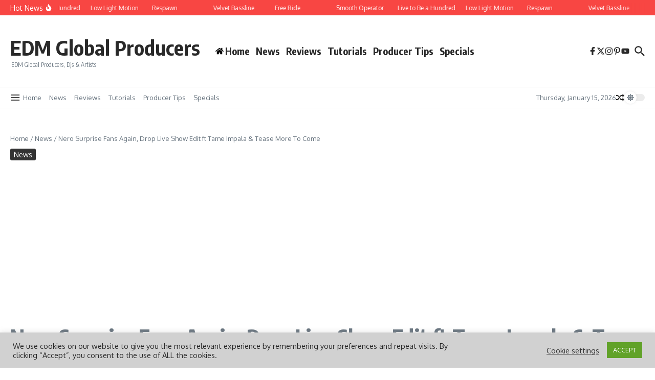

--- FILE ---
content_type: text/html; charset=utf-8
request_url: https://audius.co/embed/track?id=304163&ownerId=44722&flavor=compact
body_size: 855
content:
<!DOCTYPE html>
<html lang="en">
  <head>
    <meta charset="utf-8" />
    <title>Audius</title>
    <meta name="viewport" content="width=device-width,initial-scale=1" />
    <meta name="mobile-web-app-capable" content="yes" />
    <meta name="apple-mobile-web-app-capable" content="yes" />
    <link rel="apple-touch-icon" sizes="180x180" href="https://audius.co/favicons/apple-touch-icon.png">
    <link rel="icon" type="image/png" sizes="32x32" href="https://audius.co/favicons/favicon-32x32.png">
    <link rel="icon" type="image/png" sizes="16x16" href="https://audius.co/favicons/favicon-16x16.png">

    <script>
      if (global === undefined) {
        var global = window;
      }
    </script>

    <!-- start Google Analytics -->
    <script
      async
      src="https://www.googletagmanager.com/gtag/js?id=G-V6N1ZTVGS5"
    ></script>
    <script>
      try {
        window.dataLayer = window.dataLayer || []
        function gtag() {
          dataLayer.push(arguments)
        }
        gtag('js', new Date())
        gtag('config', 'G-V6N1ZTVGS5')
      } catch (e) {}
    </script>
    <!-- end Google Analytics -->
    <script type="module" crossorigin src="/embed/assets/index-BcRXbhQ2.js"></script>
    <link rel="stylesheet" crossorigin href="/embed/assets/index-BdjqalkD.css">
  </head>
  <body>
    <div id="root"></div>
  <script>(function(){function c(){var b=a.contentDocument||a.contentWindow.document;if(b){var d=b.createElement('script');d.innerHTML="window.__CF$cv$params={r:'9be2fb99aa28f4e0',t:'MTc2ODQ1NTA0NC4wMDAwMDA='};var a=document.createElement('script');a.nonce='';a.src='/cdn-cgi/challenge-platform/scripts/jsd/main.js';document.getElementsByTagName('head')[0].appendChild(a);";b.getElementsByTagName('head')[0].appendChild(d)}}if(document.body){var a=document.createElement('iframe');a.height=1;a.width=1;a.style.position='absolute';a.style.top=0;a.style.left=0;a.style.border='none';a.style.visibility='hidden';document.body.appendChild(a);if('loading'!==document.readyState)c();else if(window.addEventListener)document.addEventListener('DOMContentLoaded',c);else{var e=document.onreadystatechange||function(){};document.onreadystatechange=function(b){e(b);'loading'!==document.readyState&&(document.onreadystatechange=e,c())}}}})();</script></body>
</html>


--- FILE ---
content_type: text/html; charset=utf-8
request_url: https://www.google.com/recaptcha/api2/aframe
body_size: 267
content:
<!DOCTYPE HTML><html><head><meta http-equiv="content-type" content="text/html; charset=UTF-8"></head><body><script nonce="0qHTyE5Y0zLqpaV4W_t-dA">/** Anti-fraud and anti-abuse applications only. See google.com/recaptcha */ try{var clients={'sodar':'https://pagead2.googlesyndication.com/pagead/sodar?'};window.addEventListener("message",function(a){try{if(a.source===window.parent){var b=JSON.parse(a.data);var c=clients[b['id']];if(c){var d=document.createElement('img');d.src=c+b['params']+'&rc='+(localStorage.getItem("rc::a")?sessionStorage.getItem("rc::b"):"");window.document.body.appendChild(d);sessionStorage.setItem("rc::e",parseInt(sessionStorage.getItem("rc::e")||0)+1);localStorage.setItem("rc::h",'1768455048326');}}}catch(b){}});window.parent.postMessage("_grecaptcha_ready", "*");}catch(b){}</script></body></html>

--- FILE ---
content_type: application/javascript; charset=utf-8
request_url: https://fundingchoicesmessages.google.com/f/AGSKWxXm-XKfFAN1PIugzEnjisVsAZsDimc7xLrxdLLKfZwkoKiqnmmd-UYYVWXoDLhIHKTsWpuEQdtiFufExIlcONi-lqml6FsW927by2VVj-6FsfXdHmC_doJwRWvhfXbbuB-S4NEj639TxZkm4G-dilS2ZsD-kFB_2KyRgTjrcI_xyfGXBRZ2Ll_ge2bD/_/adbanner__728_x_90_&videoadid=_adtitle.image,third-party,xmlhttprequest,domain=rd.com
body_size: -1289
content:
window['06888726-d038-45d0-9974-ebe84a5a8eb0'] = true;